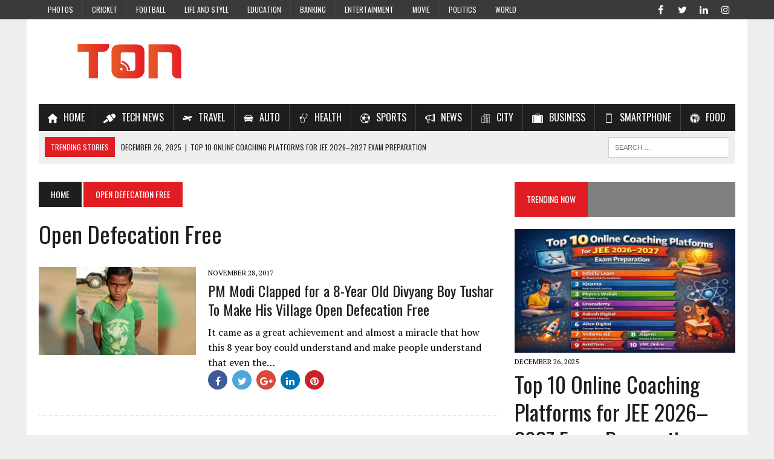

--- FILE ---
content_type: text/html; charset=UTF-8
request_url: https://trendingonlinenow.in/tag/open-defecation-free/
body_size: 12049
content:
<!DOCTYPE html>
<html class="no-js" lang="en-US" prefix="og: http://ogp.me/ns#">
<head><link rel="stylesheet" type="text/css" href="https://trendingonlinenow.in/wp-content/cache/minify/5fb63.default.include.f3aeb4.css" media="all" />

<meta charset="UTF-8">
<meta name="viewport" content="width=device-width, initial-scale=1.0">
<meta name="google-site-verification" content="72F4KaWJBS-JZ9CQcH8ohKwx55ObNqYheHblNzKGHJE" />
<meta name="p:domain_verify" content="ae4357c81fd141f1b9c6e4e7cce642dd"/>

<link rel="profile" href="https://gmpg.org/xfn/11" />
<title>Open Defecation Free Archives - Trending Online Now (TON)</title>
		<script>var sf_ajax_root = 'https://trendingonlinenow.in/wp-admin/admin-ajax.php'</script>
		
<!-- This site is optimized with the Yoast SEO plugin v6.2 - https://yoa.st/1yg?utm_content=6.2 -->
<link rel="canonical" href="https://trendingonlinenow.in/tag/open-defecation-free/" />
<meta property="og:locale" content="en_US" />
<meta property="og:type" content="object" />
<meta property="og:title" content="Open Defecation Free Archives - Trending Online Now (TON)" />
<meta property="og:url" content="https://trendingonlinenow.in/tag/open-defecation-free/" />
<meta property="og:site_name" content="Trending Online Now (TON)" />
<meta name="twitter:card" content="summary_large_image" />
<meta name="twitter:title" content="Open Defecation Free Archives - Trending Online Now (TON)" />
<meta name="twitter:site" content="@TON_India" />
<!-- / Yoast SEO plugin. -->

<link rel='dns-prefetch' href='//maxcdn.bootstrapcdn.com' />
<link rel='dns-prefetch' href='//cdn.rawgit.com' />
<link rel='dns-prefetch' href='//fonts.googleapis.com' />
<link rel='dns-prefetch' href='//s.w.org' />
<link rel="alternate" type="application/rss+xml" title="Trending Online Now (TON) &raquo; Feed" href="https://trendingonlinenow.in/feed/" />
<link rel="alternate" type="application/rss+xml" title="Trending Online Now (TON) &raquo; Comments Feed" href="https://trendingonlinenow.in/comments/feed/" />
<link rel="alternate" type="application/rss+xml" title="Trending Online Now (TON) &raquo; Open Defecation Free Tag Feed" href="https://trendingonlinenow.in/tag/open-defecation-free/feed/" />
		<script type="text/javascript">
			window._wpemojiSettings = {"baseUrl":"https:\/\/s.w.org\/images\/core\/emoji\/2.3\/72x72\/","ext":".png","svgUrl":"https:\/\/s.w.org\/images\/core\/emoji\/2.3\/svg\/","svgExt":".svg","source":{"concatemoji":"https:\/\/trendingonlinenow.in\/wp-includes\/js\/wp-emoji-release.min.js?ver=4.8.9"}};
			!function(a,b,c){function d(a){var b,c,d,e,f=String.fromCharCode;if(!k||!k.fillText)return!1;switch(k.clearRect(0,0,j.width,j.height),k.textBaseline="top",k.font="600 32px Arial",a){case"flag":return k.fillText(f(55356,56826,55356,56819),0,0),b=j.toDataURL(),k.clearRect(0,0,j.width,j.height),k.fillText(f(55356,56826,8203,55356,56819),0,0),c=j.toDataURL(),b!==c&&(k.clearRect(0,0,j.width,j.height),k.fillText(f(55356,57332,56128,56423,56128,56418,56128,56421,56128,56430,56128,56423,56128,56447),0,0),b=j.toDataURL(),k.clearRect(0,0,j.width,j.height),k.fillText(f(55356,57332,8203,56128,56423,8203,56128,56418,8203,56128,56421,8203,56128,56430,8203,56128,56423,8203,56128,56447),0,0),c=j.toDataURL(),b!==c);case"emoji4":return k.fillText(f(55358,56794,8205,9794,65039),0,0),d=j.toDataURL(),k.clearRect(0,0,j.width,j.height),k.fillText(f(55358,56794,8203,9794,65039),0,0),e=j.toDataURL(),d!==e}return!1}function e(a){var c=b.createElement("script");c.src=a,c.defer=c.type="text/javascript",b.getElementsByTagName("head")[0].appendChild(c)}var f,g,h,i,j=b.createElement("canvas"),k=j.getContext&&j.getContext("2d");for(i=Array("flag","emoji4"),c.supports={everything:!0,everythingExceptFlag:!0},h=0;h<i.length;h++)c.supports[i[h]]=d(i[h]),c.supports.everything=c.supports.everything&&c.supports[i[h]],"flag"!==i[h]&&(c.supports.everythingExceptFlag=c.supports.everythingExceptFlag&&c.supports[i[h]]);c.supports.everythingExceptFlag=c.supports.everythingExceptFlag&&!c.supports.flag,c.DOMReady=!1,c.readyCallback=function(){c.DOMReady=!0},c.supports.everything||(g=function(){c.readyCallback()},b.addEventListener?(b.addEventListener("DOMContentLoaded",g,!1),a.addEventListener("load",g,!1)):(a.attachEvent("onload",g),b.attachEvent("onreadystatechange",function(){"complete"===b.readyState&&c.readyCallback()})),f=c.source||{},f.concatemoji?e(f.concatemoji):f.wpemoji&&f.twemoji&&(e(f.twemoji),e(f.wpemoji)))}(window,document,window._wpemojiSettings);
		</script>
		<style type="text/css">
img.wp-smiley,
img.emoji {
	display: inline !important;
	border: none !important;
	box-shadow: none !important;
	height: 1em !important;
	width: 1em !important;
	margin: 0 .07em !important;
	vertical-align: -0.1em !important;
	background: none !important;
	padding: 0 !important;
}
</style>

<link rel='stylesheet' id='easy-facebook-likebox-font-awesome-css'  href='https://trendingonlinenow.in/wp-content/plugins/easy-facebook-likebox/public/assets/css/font-awesome.css?ver=4.3.5' type='text/css' media='all' />
<link rel='stylesheet' id='easy-facebook-likebox-animate-css'  href='https://trendingonlinenow.in/wp-content/plugins/easy-facebook-likebox/public/assets/css/animate.css?ver=4.3.5' type='text/css' media='all' />
<link rel='stylesheet' id='easy-facebook-likebox-popup-styles-css'  href='https://trendingonlinenow.in/wp-content/plugins/easy-facebook-likebox/public/assets/popup/magnific-popup.css?ver=4.3.5' type='text/css' media='all' />
<link rel='stylesheet' id='menu-image-css'  href='https://trendingonlinenow.in/wp-content/plugins/menu-image/menu-image.css?ver=1.1' type='text/css' media='all' />
<link rel='stylesheet' id='style-css'  href='https://trendingonlinenow.in/wp-content/plugins/read-more-without-refresh/style.css?ver=4.8.9' type='text/css' media='all' />
<link rel='stylesheet' id='twitter-trends-widget-css'  href='https://trendingonlinenow.in/wp-content/plugins/twitter-trends-widget/css/twitter_trends_widget.css?ver=4.8.9' type='text/css' media='all' />
<link rel='stylesheet' id='wpsr_main_css-css'  href='https://trendingonlinenow.in/wp-content/plugins/wp-socializer/public/css/wp-socializer.min.css?ver=3.3.4' type='text/css' media='all' />
<link rel='stylesheet' id='wpsr_sb_fa_css-css'  href='https://maxcdn.bootstrapcdn.com/font-awesome/4.7.0/css/font-awesome.min.css?ver=4.8.9' type='text/css' media='all' />
<link rel='stylesheet' id='wpsr_sb_css-css'  href='https://cdn.rawgit.com/vaakash/socializer/aaa23968/css/socializer.min.css?ver=4.8.9' type='text/css' media='all' />
<link rel='stylesheet' id='wpfront-scroll-top-css'  href='https://trendingonlinenow.in/wp-content/plugins/wpfront-scroll-top/css/wpfront-scroll-top.min.css?ver=1.6.1' type='text/css' media='all' />
<link rel='stylesheet' id='mh-style-css'  href='https://trendingonlinenow.in/wp-content/themes/mh_newsdesk/style.css?ver=1.4.2' type='text/css' media='all' />
<link rel='stylesheet' id='mh-font-awesome-css'  href='https://trendingonlinenow.in/wp-content/themes/mh_newsdesk/includes/font-awesome.min.css' type='text/css' media='all' />
<link rel='stylesheet' id='mh-google-fonts-css'  href='https://fonts.googleapis.com/css?family=PT+Serif:300,400,400italic,600,700%7cOswald:300,400,400italic,600,700&#038;subset=latin,arabic' type='text/css' media='all' />
<link rel='stylesheet' id='recent-posts-widget-with-thumbnails-public-style-css'  href='https://trendingonlinenow.in/wp-content/plugins/recent-posts-widget-with-thumbnails/public.css?ver=6.0' type='text/css' media='all' />
<link rel='stylesheet' id='newsletter-subscription-css'  href='https://trendingonlinenow.in/wp-content/plugins/newsletter/subscription/style.css?ver=5.2.3' type='text/css' media='all' />
<link rel='stylesheet' id='sf-style-css'  href='https://trendingonlinenow.in/wp-content/plugins/filter-custom-fields-taxonomies-light/res/style.css?ver=4.8.9' type='text/css' media='all' />
            <script>
                if (document.location.protocol != "https:") {
                    document.location = document.URL.replace(/^http:/i, "https:");
                }
            </script>
            <script type='text/javascript' src='https://trendingonlinenow.in/wp-includes/js/jquery/jquery.js?ver=1.12.4'></script>
<script type='text/javascript' src='https://trendingonlinenow.in/wp-includes/js/jquery/jquery-migrate.min.js?ver=1.4.1'></script>
<script type='text/javascript' src='https://trendingonlinenow.in/wp-content/plugins/easy-facebook-likebox/public/assets/popup/jquery.magnific-popup.min.js?ver=4.3.5'></script>
<script type='text/javascript' src='https://trendingonlinenow.in/wp-content/plugins/easy-facebook-likebox/public/assets/js/jquery.cookie.js?ver=4.3.5'></script>
<script type='text/javascript'>
/* <![CDATA[ */
var public_ajax = {"ajax_url":"https:\/\/trendingonlinenow.in\/wp-admin\/admin-ajax.php"};
var public_ajax = {"ajax_url":"https:\/\/trendingonlinenow.in\/wp-admin\/admin-ajax.php"};
/* ]]> */
</script>
<script type='text/javascript' src='https://trendingonlinenow.in/wp-content/plugins/easy-facebook-likebox/public/assets/js/public.js?ver=4.3.5'></script>
<script type='text/javascript' src='https://trendingonlinenow.in/wp-content/themes/mh_newsdesk/js/scripts.js?ver=4.8.9'></script>
<script type='text/javascript' src='https://trendingonlinenow.in/wp-content/plugins/filter-custom-fields-taxonomies-light/res/sf.js?ver=4.8.9'></script>
<link rel='https://api.w.org/' href='https://trendingonlinenow.in/wp-json/' />
<link rel="EditURI" type="application/rsd+xml" title="RSD" href="https://trendingonlinenow.in/xmlrpc.php?rsd" />
<link rel="wlwmanifest" type="application/wlwmanifest+xml" href="https://trendingonlinenow.in/wp-includes/wlwmanifest.xml" /> 
<meta name="generator" content="WordPress 4.8.9" />
<script>
	function expand(param) {
		param.style.display = (param.style.display == "none") ? "block" : "none";
	}
	function read_toggle(id, more, less) {
		el = document.getElementById("readlink" + id);
		el.innerHTML = (el.innerHTML == more) ? less : more;
		expand(document.getElementById("read" + id));
	}
	</script><script>
		jQuery( document ).ready( function( $ ){
			$p = $( '#url' ).parent();
			$( '#url, label[for=url]' ).remove();
			$p
				.filter( function() { return $( this ).text().trim().length; } )
				.remove()
			;
		});
	</script><meta property="fb:pages" content="1554881487903022" />	<style type="text/css">
    	    		.social-nav a:hover, .logo-title, .entry-content a, a:hover, .entry-meta .entry-meta-author, .entry-meta a, .comment-info, blockquote, .pagination a:hover .pagelink { color: #e11d24; }
			.main-nav li:hover, .slicknav_menu, .ticker-title, .breadcrumb a, .breadcrumb .bc-text, .button span, .widget-title span, input[type=submit], table th, .comment-section-title .comment-count, #cancel-comment-reply-link:hover, .pagination .current, .pagination .pagelink { background: #e11d24; }
			blockquote, input[type=text]:hover, input[type=email]:hover, input[type=tel]:hover, input[type=url]:hover, textarea:hover { border-color: #e11d24; }
    	    				.widget-title, .pagination a.page-numbers:hover, .dots:hover, .pagination a:hover .pagelink, .comment-section-title { background: #7f7f7f; }
			.commentlist .depth-1, .commentlist .bypostauthor .avatar { border-color: #7f7f7f; }
    	    	    				.header-top, .header-nav ul li:hover > ul, .footer-ad-wrap, .footer-1, .footer-2, .footer-3, .footer-bottom { background: #3a3a3a; }
			.social-nav a { color: #3a3a3a; }
    	    	    		</style>
    <!--[if lt IE 9]>
<script src="https://trendingonlinenow.in/wp-content/themes/mh_newsdesk/js/css3-mediaqueries.js"></script>
<![endif]-->
<link rel="icon" href="https://trendingonlinenow.in/wp-content/uploads/2017/09/favicon-36x36.ico" sizes="32x32" />
<link rel="icon" href="https://trendingonlinenow.in/wp-content/uploads/2017/09/favicon.ico" sizes="192x192" />
<link rel="apple-touch-icon-precomposed" href="https://trendingonlinenow.in/wp-content/uploads/2017/09/favicon.ico" />
<meta name="msapplication-TileImage" content="https://trendingonlinenow.in/wp-content/uploads/2017/09/favicon.ico" />
		<style type="text/css" id="wp-custom-css">
			/*
You can add your own CSS here.

Click the help icon above to learn more.
*/

		</style>
	<!-- Google Tag Manager -->
<script>(function(w,d,s,l,i){w[l]=w[l]||[];w[l].push({'gtm.start':
new Date().getTime(),event:'gtm.js'});var f=d.getElementsByTagName(s)[0],
j=d.createElement(s),dl=l!='dataLayer'?'&l='+l:'';j.async=true;j.src=
'https://www.googletagmanager.com/gtm.js?id='+i+dl;f.parentNode.insertBefore(j,f);
})(window,document,'script','dataLayer','GTM-WMC3L8KH');</script>
<!-- End Google Tag Manager -->
</head>
<body data-rsssl=1 class="archive tag tag-open-defecation-free tag-578 mh-right-sb mh-loop-layout1" itemscope="itemscope" itemtype="http://schema.org/WebPage">
<!-- Google Tag Manager (noscript) -->
<noscript><iframe src="https://www.googletagmanager.com/ns.html?id=GTM-WMC3L8KH"
height="0" width="0" style="display:none;visibility:hidden"></iframe></noscript>
<!-- End Google Tag Manager (noscript) -->
	<div class="header-top">
		<div class="wrapper-inner clearfix">
							<nav class="header-nav clearfix" itemscope="itemscope" itemtype="http://schema.org/SiteNavigationElement">
					<div class="menu-secondmenu-container"><ul id="menu-secondmenu" class="menu"><li id="menu-item-1845" class="menu-item menu-item-type-taxonomy menu-item-object-category menu-item-1845"><a href="https://trendingonlinenow.in/category/latest-photo-gallery/" class="menu-image-title-after"><span class="menu-image-title">Photos</span></a></li>
<li id="menu-item-38" class="menu-item menu-item-type-taxonomy menu-item-object-category menu-item-38"><a href="https://trendingonlinenow.in/category/latest-cricket-news-articles/" class="menu-image-title-after"><span class="menu-image-title">Cricket</span></a></li>
<li id="menu-item-39" class="menu-item menu-item-type-taxonomy menu-item-object-category menu-item-39"><a href="https://trendingonlinenow.in/category/latest-football-news-articles/" class="menu-image-title-after"><span class="menu-image-title">Football</span></a></li>
<li id="menu-item-41" class="menu-item menu-item-type-taxonomy menu-item-object-category menu-item-41"><a href="https://trendingonlinenow.in/category/latest-fashion-news-articles/" class="menu-image-title-after"><span class="menu-image-title">Life and Style</span></a></li>
<li id="menu-item-42" class="menu-item menu-item-type-taxonomy menu-item-object-category menu-item-42"><a href="https://trendingonlinenow.in/category/latest-education-news-articles/" class="menu-image-title-after"><span class="menu-image-title">Education</span></a></li>
<li id="menu-item-2064" class="menu-item menu-item-type-taxonomy menu-item-object-category menu-item-2064"><a href="https://trendingonlinenow.in/category/banking-latest-news-in-india/" class="menu-image-title-after"><span class="menu-image-title">Banking</span></a></li>
<li id="menu-item-2065" class="menu-item menu-item-type-taxonomy menu-item-object-category menu-item-2065"><a href="https://trendingonlinenow.in/category/latest-entertainment-news-articles/" class="menu-image-title-after"><span class="menu-image-title">Entertainment</span></a></li>
<li id="menu-item-2067" class="menu-item menu-item-type-taxonomy menu-item-object-category menu-item-2067"><a href="https://trendingonlinenow.in/category/latest-movie-news-articles/" class="menu-image-title-after"><span class="menu-image-title">Movie</span></a></li>
<li id="menu-item-2068" class="menu-item menu-item-type-taxonomy menu-item-object-category menu-item-2068"><a href="https://trendingonlinenow.in/category/latest-political-news-today/" class="menu-image-title-after"><span class="menu-image-title">Politics</span></a></li>
<li id="menu-item-2070" class="menu-item menu-item-type-taxonomy menu-item-object-category menu-item-2070"><a href="https://trendingonlinenow.in/category/breaking-world-news-today/" class="menu-image-title-after"><span class="menu-image-title">World</span></a></li>
</ul></div>				</nav>
										<nav class="social-nav clearfix" itemscope="itemscope" itemtype="http://schema.org/SiteNavigationElement">
					<div class="menu-social-menu-container"><ul id="menu-social-menu" class="menu"><li id="menu-item-297" class="menu-item menu-item-type-custom menu-item-object-custom menu-item-297"><a href="https://www.facebook.com/trendingonlinenow.in/" class="menu-image-title-after"><span class="menu-image-title"><span class="fa-stack"><i class="fa fa-circle fa-stack-2x"></i><i class="fa fa-mh-social fa-stack-1x"></i></span><span class="screen-reader-text">Facebook</span></span></a></li>
<li id="menu-item-298" class="menu-item menu-item-type-custom menu-item-object-custom menu-item-298"><a href="https://twitter.com/TON_India" class="menu-image-title-after"><span class="menu-image-title"><span class="fa-stack"><i class="fa fa-circle fa-stack-2x"></i><i class="fa fa-mh-social fa-stack-1x"></i></span><span class="screen-reader-text">Twitter</span></span></a></li>
<li id="menu-item-300" class="menu-item menu-item-type-custom menu-item-object-custom menu-item-300"><a href="https://www.linkedin.com/company/13436727/" class="menu-image-title-after"><span class="menu-image-title"><span class="fa-stack"><i class="fa fa-circle fa-stack-2x"></i><i class="fa fa-mh-social fa-stack-1x"></i></span><span class="screen-reader-text">LinkedIn</span></span></a></li>
<li id="menu-item-301" class="menu-item menu-item-type-custom menu-item-object-custom menu-item-301"><a href="https://www.instagram.com/trendingonlinenow.in/" class="menu-image-title-after"><span class="menu-image-title"><span class="fa-stack"><i class="fa fa-circle fa-stack-2x"></i><i class="fa fa-mh-social fa-stack-1x"></i></span><span class="screen-reader-text">Instagram</span></span></a></li>
</ul></div>				</nav>
					</div>
	</div>
<div id="mh-wrapper">
<header class="mh-header" itemscope="itemscope" itemtype="http://schema.org/WPHeader">
	<div class="header-wrap clearfix">
				<div class="mh-col mh-1-3 header-logo-full">
			<a href="https://trendingonlinenow.in/" title="Trending Online Now (TON)" rel="home">
<div class="logo-wrap" role="banner">
<img src="https://trendingonlinenow.in/wp-content/uploads/2019/06/logo-smal-1.png" height="100" width="300" alt="Trending Online Now (TON)" />
</div>
</a>
		</div>
			</div>
	<div class="header-menu clearfix">
		<nav class="main-nav clearfix" itemscope="itemscope" itemtype="http://schema.org/SiteNavigationElement">
			<div class="menu-primary-header-menu-container"><ul id="menu-primary-header-menu" class="menu"><li id="menu-item-65" class="menu-item menu-item-type-custom menu-item-object-custom menu-item-home menu-item-65"><a href="https://trendingonlinenow.in/" class="menu-image-title-after menu-image-not-hovered"><img width="16" height="16" src="https://trendingonlinenow.in/wp-content/uploads/2017/08/house-black-silhouette-without-door.png" class="menu-image menu-image-title-after" alt="" /><span class="menu-image-title">Home</span></a></li>
<li id="menu-item-70" class="menu-item menu-item-type-taxonomy menu-item-object-category menu-item-70"><a href="https://trendingonlinenow.in/category/latest-technology-news-articles/" class="menu-image-title-after menu-image-not-hovered"><img width="20" height="16" src="https://trendingonlinenow.in/wp-content/uploads/2017/08/interview-microphone.png" class="menu-image menu-image-title-after" alt="" /><span class="menu-image-title">Tech News</span></a></li>
<li id="menu-item-1251" class="menu-item menu-item-type-taxonomy menu-item-object-category menu-item-1251"><a href="https://trendingonlinenow.in/category/latest-travel-news-articles/" class="menu-image-title-after menu-image-not-hovered"><img width="16" height="16" src="https://trendingonlinenow.in/wp-content/uploads/2017/12/travel-1.png" class="menu-image menu-image-title-after" alt="" /><span class="menu-image-title">Travel</span></a></li>
<li id="menu-item-1254" class="menu-item menu-item-type-taxonomy menu-item-object-category menu-item-1254"><a href="https://trendingonlinenow.in/category/latest-automobile-industry-news-articles/" class="menu-image-title-after menu-image-not-hovered"><img width="16" height="16" src="https://trendingonlinenow.in/wp-content/uploads/2017/12/auto.png" class="menu-image menu-image-title-after" alt="" /><span class="menu-image-title">Auto</span></a></li>
<li id="menu-item-1252" class="menu-item menu-item-type-taxonomy menu-item-object-category menu-item-1252"><a href="https://trendingonlinenow.in/category/latest-health-news-articles/" class="menu-image-title-after menu-image-not-hovered"><img width="16" height="16" src="https://trendingonlinenow.in/wp-content/uploads/2017/12/health.png" class="menu-image menu-image-title-after" alt="" /><span class="menu-image-title">Health</span></a></li>
<li id="menu-item-67" class="menu-item menu-item-type-taxonomy menu-item-object-category menu-item-67"><a href="https://trendingonlinenow.in/category/latest-sports-news-articles/" class="menu-image-title-after menu-image-not-hovered"><img width="16" height="16" src="https://trendingonlinenow.in/wp-content/uploads/2017/08/soccer-ball-variant.png" class="menu-image menu-image-title-after" alt="" /><span class="menu-image-title">Sports</span></a></li>
<li id="menu-item-1255" class="menu-item menu-item-type-taxonomy menu-item-object-category menu-item-1255"><a href="https://trendingonlinenow.in/category/latest-news-articles/" class="menu-image-title-after menu-image-not-hovered"><img width="16" height="16" src="https://trendingonlinenow.in/wp-content/uploads/2017/12/news.png" class="menu-image menu-image-title-after" alt="" /><span class="menu-image-title">News</span></a></li>
<li id="menu-item-1256" class="menu-item menu-item-type-taxonomy menu-item-object-category menu-item-1256"><a href="https://trendingonlinenow.in/category/latest-city-news-articles/" class="menu-image-title-after menu-image-not-hovered"><img width="16" height="16" src="https://trendingonlinenow.in/wp-content/uploads/2017/12/city.png" class="menu-image menu-image-title-after" alt="" /><span class="menu-image-title">City</span></a></li>
<li id="menu-item-68" class="menu-item menu-item-type-taxonomy menu-item-object-category menu-item-68"><a href="https://trendingonlinenow.in/category/latest-economic-business-news-articles/" class="menu-image-title-after menu-image-not-hovered"><img width="18" height="16" src="https://trendingonlinenow.in/wp-content/uploads/2017/08/briefcase.png" class="menu-image menu-image-title-after" alt="" /><span class="menu-image-title">Business</span></a></li>
<li id="menu-item-1253" class="menu-item menu-item-type-taxonomy menu-item-object-category menu-item-1253"><a href="https://trendingonlinenow.in/category/latest-smartphone-news-india/" class="menu-image-title-after menu-image-not-hovered"><img width="16" height="16" src="https://trendingonlinenow.in/wp-content/uploads/2017/12/smartphone-call.png" class="menu-image menu-image-title-after" alt="" /><span class="menu-image-title">Smartphone</span></a></li>
<li id="menu-item-1257" class="menu-item menu-item-type-taxonomy menu-item-object-category menu-item-1257"><a href="https://trendingonlinenow.in/category/latest-food-nutrition-news-articles/" class="menu-image-title-after menu-image-not-hovered"><img width="16" height="16" src="https://trendingonlinenow.in/wp-content/uploads/2017/12/food.png" class="menu-image menu-image-title-after" alt="" /><span class="menu-image-title">Food</span></a></li>
</ul></div>		</nav>
		<div class="header-sub clearfix">
							<div id="ticker" class="news-ticker mh-col mh-2-3 clearfix">
			<span class="ticker-title">
			Trending Stories		</span>
		<ul class="ticker-content">			<li class="ticker-item">
				<a class="ticker-item-link" href="https://trendingonlinenow.in/top-10-online-coaching-platforms-jee-2026-2027-exam-preparation/" title="Top 10 Online Coaching Platforms for JEE 2026–2027 Exam Preparation">
					<span class="ticker-item-date">December 26, 2025</span>
					<span class="ticker-item-separator">|</span>
					<span class="ticker-item-title">Top 10 Online Coaching Platforms for JEE 2026–2027 Exam Preparation</span>
				</a>
			</li>			<li class="ticker-item">
				<a class="ticker-item-link" href="https://trendingonlinenow.in/top-5-neet-coaching-in-bangalore-2026-2027/" title="Top 5 NEET Coaching in Bangalore for 2026–2027">
					<span class="ticker-item-date">December 17, 2025</span>
					<span class="ticker-item-separator">|</span>
					<span class="ticker-item-title">Top 5 NEET Coaching in Bangalore for 2026–2027</span>
				</a>
			</li>			<li class="ticker-item">
				<a class="ticker-item-link" href="https://trendingonlinenow.in/top-5-neet-coaching-in-delhi-2026-2027/" title="Top 5 NEET Coaching in Delhi for 2026–2027">
					<span class="ticker-item-date">December 17, 2025</span>
					<span class="ticker-item-separator">|</span>
					<span class="ticker-item-title">Top 5 NEET Coaching in Delhi for 2026–2027</span>
				</a>
			</li>			<li class="ticker-item">
				<a class="ticker-item-link" href="https://trendingonlinenow.in/top-10-online-coaching-platforms-for-neet-2026-2027-exam-preparation/" title="Top 10 Online Coaching Platforms for NEET 2026–2027 Exam Preparation">
					<span class="ticker-item-date">December 17, 2025</span>
					<span class="ticker-item-separator">|</span>
					<span class="ticker-item-title">Top 10 Online Coaching Platforms for NEET 2026–2027 Exam Preparation</span>
				</a>
			</li>			<li class="ticker-item">
				<a class="ticker-item-link" href="https://trendingonlinenow.in/jee-main-result-2025-14-students-secure-100-nta-score-session-1-paper/" title="JEE Main Result 2025: 14 Students Secure 100 NTA Score in Session 1 Paper">
					<span class="ticker-item-date">February 11, 2025</span>
					<span class="ticker-item-separator">|</span>
					<span class="ticker-item-title">JEE Main Result 2025: 14 Students Secure 100 NTA Score in Session 1 Paper</span>
				</a>
			</li>	</ul>
</div>						<aside class="mh-col mh-1-3 header-search">
				<form role="search" method="get" class="search-form" action="https://trendingonlinenow.in/">
				<label>
					<span class="screen-reader-text">Search for:</span>
					<input type="search" class="search-field" placeholder="Search &hellip;" value="" name="s" />
				</label>
				<input type="submit" class="search-submit" value="Search" />
			</form>			</aside>
		</div>
	</div>
</header>
<div class="mh-section mh-group">
	<div id="main-content" class="mh-loop" role="main"><nav class="breadcrumb"><span itemscope itemtype="http://data-vocabulary.org/Breadcrumb"><a href="https://trendingonlinenow.in" itemprop="url" class="bc-home"><span itemprop="title">Home</span></a></span> <span class="bc-text">Open Defecation Free</span></nav>
<h1 class="page-title">Open Defecation Free</h1>
<article class="content-list clearfix post-1202 post type-post status-publish format-standard has-post-thumbnail hentry category-latest-news-articles tag-bathroom tag-boy tag-open-defecation-free tag-pm-modi tag-swachh-bharat tag-toilet tag-village">
	<div class="content-thumb content-list-thumb">
		<a href="https://trendingonlinenow.in/pm-modi-clapped-8-year-old-divyang-boy-tushar-make-village-open-defecation-free/" title="PM Modi Clapped for a 8-Year Old Divyang Boy Tushar To Make His Village Open Defecation Free"><img width="260" height="146" src="https://trendingonlinenow.in/wp-content/uploads/2017/11/PM-Modi-Clapped-For-A-8-Year-Old-Divyang-Boy-Tushar-To-Make-His-Village-Open-Defecation-Free-260x146.jpg" class="attachment-content-list size-content-list wp-post-image" alt="PM Modi" srcset="https://trendingonlinenow.in/wp-content/uploads/2017/11/PM-Modi-Clapped-For-A-8-Year-Old-Divyang-Boy-Tushar-To-Make-His-Village-Open-Defecation-Free-260x146.jpg 260w, https://trendingonlinenow.in/wp-content/uploads/2017/11/PM-Modi-Clapped-For-A-8-Year-Old-Divyang-Boy-Tushar-To-Make-His-Village-Open-Defecation-Free-777x437.jpg 777w, https://trendingonlinenow.in/wp-content/uploads/2017/11/PM-Modi-Clapped-For-A-8-Year-Old-Divyang-Boy-Tushar-To-Make-His-Village-Open-Defecation-Free-180x101.jpg 180w, https://trendingonlinenow.in/wp-content/uploads/2017/11/PM-Modi-Clapped-For-A-8-Year-Old-Divyang-Boy-Tushar-To-Make-His-Village-Open-Defecation-Free-373x210.jpg 373w, https://trendingonlinenow.in/wp-content/uploads/2017/11/PM-Modi-Clapped-For-A-8-Year-Old-Divyang-Boy-Tushar-To-Make-His-Village-Open-Defecation-Free-120x67.jpg 120w" sizes="(max-width: 260px) 100vw, 260px" />		</a>
	</div>
	<header class="content-list-header">
		<p class="entry-meta">
<span class="entry-meta-date updated">November 28, 2017</span>
</p>
		<h3 class="entry-title content-list-title">
			<a href="https://trendingonlinenow.in/pm-modi-clapped-8-year-old-divyang-boy-tushar-make-village-open-defecation-free/" title="PM Modi Clapped for a 8-Year Old Divyang Boy Tushar To Make His Village Open Defecation Free" rel="bookmark">
				PM Modi Clapped for a 8-Year Old Divyang Boy Tushar To Make His Village Open Defecation Free			</a>
		</h3>
	</header>
	<div class="content-list-excerpt">
		<p>It came as a great achievement and almost a miracle that how this 8 year boy could understand and make people understand that even the&#8230;</p>
<div class="wp-socializer wpsr-buttons"><span class="wpsr-btn wpsr-srvc-social_buttons"><div class="socializer sr-32px sr-circle sr-zoom sr-icon-white sr-count-1 sr-pad sr-popup"><span class="sr-facebook "><a rel="nofollow" href="https://www.facebook.com/share.php?u=https://trendingonlinenow.in/pm-modi-clapped-8-year-old-divyang-boy-tushar-make-village-open-defecation-free/" target="_blank"  title="Share this on Facebook"><i class="fa fa-facebook"></i></a></span>
<span class="sr-twitter "><a rel="nofollow" href="https://twitter.com/home?status=PM Modi Clapped for a 8-Year Old Divyang Boy Tushar To Make His Village Open Defecation Free%20-%20https://trendingonlinenow.in/?p=1202%20" target="_blank"  title="Tweet this !"><i class="fa fa-twitter"></i></a></span>
<span class="sr-googleplus "><a rel="nofollow" href="https://plus.google.com/share?url=https://trendingonlinenow.in/pm-modi-clapped-8-year-old-divyang-boy-tushar-make-village-open-defecation-free/" target="_blank"  title="Share this on Google Plus"><i class="fa fa-google-plus"></i></a></span>
<span class="sr-linkedin "><a rel="nofollow" href="https://www.linkedin.com/shareArticle?mini=true&amp;url=https://trendingonlinenow.in/pm-modi-clapped-8-year-old-divyang-boy-tushar-make-village-open-defecation-free/&amp;title=PM Modi Clapped for a 8-Year Old Divyang Boy Tushar To Make His Village Open Defecation Free&amp;summary=It came as a great achievement and almost a miracle that how this 8 year boy could understand and ma" target="_blank"  title="Add this to LinkedIn"><i class="fa fa-linkedin"></i></a></span>
<span class="sr-pinterest "><a rel="nofollow" href="https://www.pinterest.com/pin/create/button/?url=https://trendingonlinenow.in/pm-modi-clapped-8-year-old-divyang-boy-tushar-make-village-open-defecation-free/&amp;media=https://trendingonlinenow.in/wp-content/uploads/2017/11/PM-Modi-Clapped-For-A-8-Year-Old-Divyang-Boy-Tushar-To-Make-His-Village-Open-Defecation-Free.jpg&amp;description=It came as a great achievement and almost a miracle that how this 8 year boy could understand and ma" target="_blank"  title="Submit this to Pinterest"><i class="fa fa-pinterest"></i></a></span></div></span></div>	</div>
</article>
<hr class="mh-separator content-list-separator">
		
		
		 
	</div>
	<aside class="mh-sidebar" itemscope="itemscope" itemtype="http://schema.org/WPSideBar">
	<div id="mh_newsdesk_custom_posts-5" class="sb-widget clearfix mh_newsdesk_custom_posts"><h4 class="widget-title"><span>TRENDING NOW</span></h4>			<div class="mh-cp-widget clearfix">						<article class="cp-wrap cp-large clearfix">
							<div class="cp-thumb-xl">
								<a href="https://trendingonlinenow.in/top-10-online-coaching-platforms-jee-2026-2027-exam-preparation/" title="Top 10 Online Coaching Platforms for JEE 2026–2027 Exam Preparation"><img width="373" height="210" src="https://trendingonlinenow.in/wp-content/uploads/2025/12/Top-10-Online-Coaching-Platforms-for-JEE-2026–2027-Exam-Preparation-1-373x210.png" class="attachment-cp-thumb-xl size-cp-thumb-xl wp-post-image" alt="Top 10 Online Coaching Platforms for JEE 2026–2027 Exam Preparation" srcset="https://trendingonlinenow.in/wp-content/uploads/2025/12/Top-10-Online-Coaching-Platforms-for-JEE-2026–2027-Exam-Preparation-1-373x210.png 373w, https://trendingonlinenow.in/wp-content/uploads/2025/12/Top-10-Online-Coaching-Platforms-for-JEE-2026–2027-Exam-Preparation-1-300x169.png 300w, https://trendingonlinenow.in/wp-content/uploads/2025/12/Top-10-Online-Coaching-Platforms-for-JEE-2026–2027-Exam-Preparation-1-768x432.png 768w, https://trendingonlinenow.in/wp-content/uploads/2025/12/Top-10-Online-Coaching-Platforms-for-JEE-2026–2027-Exam-Preparation-1-180x101.png 180w, https://trendingonlinenow.in/wp-content/uploads/2025/12/Top-10-Online-Coaching-Platforms-for-JEE-2026–2027-Exam-Preparation-1-260x146.png 260w, https://trendingonlinenow.in/wp-content/uploads/2025/12/Top-10-Online-Coaching-Platforms-for-JEE-2026–2027-Exam-Preparation-1-120x67.png 120w, https://trendingonlinenow.in/wp-content/uploads/2025/12/Top-10-Online-Coaching-Platforms-for-JEE-2026–2027-Exam-Preparation-1-24x13.png 24w, https://trendingonlinenow.in/wp-content/uploads/2025/12/Top-10-Online-Coaching-Platforms-for-JEE-2026–2027-Exam-Preparation-1-36x20.png 36w, https://trendingonlinenow.in/wp-content/uploads/2025/12/Top-10-Online-Coaching-Platforms-for-JEE-2026–2027-Exam-Preparation-1-48x27.png 48w, https://trendingonlinenow.in/wp-content/uploads/2025/12/Top-10-Online-Coaching-Platforms-for-JEE-2026–2027-Exam-Preparation-1.png 777w" sizes="(max-width: 373px) 100vw, 373px" />								</a>
							</div>
															<p class="entry-meta">
									<span class="updated">December 26, 2025</span>
								</p>
														<h3 class="cp-title-xl">
								<a href="https://trendingonlinenow.in/top-10-online-coaching-platforms-jee-2026-2027-exam-preparation/" title="Top 10 Online Coaching Platforms for JEE 2026–2027 Exam Preparation" rel="bookmark">
									Top 10 Online Coaching Platforms for JEE 2026–2027 Exam Preparation								</a>
							</h3>
							<div class="cp-excerpt-xl">
								<p>With JEE competition intensifying every year, selecting the right online coaching platform has become critical for aspirants targeting JEE 2026 and 2027. The best platforms&#8230;</p>
<div class="wp-socializer wpsr-buttons"><span class="wpsr-btn wpsr-srvc-social_buttons"><div class="socializer sr-32px sr-circle sr-zoom sr-icon-white sr-count-1 sr-pad sr-popup"><span class="sr-facebook "><a rel="nofollow" href="https://www.facebook.com/share.php?u=https://trendingonlinenow.in/tag/open-defecation-free/" target="_blank"  title="Share this on Facebook"><i class="fa fa-facebook"></i></a></span>
<span class="sr-twitter "><a rel="nofollow" href="https://twitter.com/home?status=Open Defecation Free Archives - Trending Online Now (TON)%20-%20%20" target="_blank"  title="Tweet this !"><i class="fa fa-twitter"></i></a></span>
<span class="sr-googleplus "><a rel="nofollow" href="https://plus.google.com/share?url=https://trendingonlinenow.in/tag/open-defecation-free/" target="_blank"  title="Share this on Google Plus"><i class="fa fa-google-plus"></i></a></span>
<span class="sr-linkedin "><a rel="nofollow" href="https://www.linkedin.com/shareArticle?mini=true&amp;url=https://trendingonlinenow.in/tag/open-defecation-free/&amp;title=Open Defecation Free Archives - Trending Online Now (TON)&amp;summary=" target="_blank"  title="Add this to LinkedIn"><i class="fa fa-linkedin"></i></a></span>
<span class="sr-pinterest "><a rel="nofollow" href="https://www.pinterest.com/pin/create/button/?url=https://trendingonlinenow.in/tag/open-defecation-free/&amp;media=&amp;description=" target="_blank"  title="Submit this to Pinterest"><i class="fa fa-pinterest"></i></a></span></div></span></div>											<a class="button" href="https://trendingonlinenow.in/top-10-online-coaching-platforms-jee-2026-2027-exam-preparation/">
				<span>Read More</span>
			</a>							</div>
						</article>
						<hr class="mh-separator">						<article class="cp-wrap cp-large clearfix">
							<div class="cp-thumb-xl">
								<a href="https://trendingonlinenow.in/top-5-neet-coaching-in-bangalore-2026-2027/" title="Top 5 NEET Coaching in Bangalore for 2026–2027"><img width="373" height="210" src="https://trendingonlinenow.in/wp-content/uploads/2025/12/Top-5-NEET-Coaching-in-Bangalore-for-2026–2027-373x210.jpg" class="attachment-cp-thumb-xl size-cp-thumb-xl wp-post-image" alt="" srcset="https://trendingonlinenow.in/wp-content/uploads/2025/12/Top-5-NEET-Coaching-in-Bangalore-for-2026–2027-373x210.jpg 373w, https://trendingonlinenow.in/wp-content/uploads/2025/12/Top-5-NEET-Coaching-in-Bangalore-for-2026–2027-300x169.jpg 300w, https://trendingonlinenow.in/wp-content/uploads/2025/12/Top-5-NEET-Coaching-in-Bangalore-for-2026–2027-768x432.jpg 768w, https://trendingonlinenow.in/wp-content/uploads/2025/12/Top-5-NEET-Coaching-in-Bangalore-for-2026–2027-1024x576.jpg 1024w, https://trendingonlinenow.in/wp-content/uploads/2025/12/Top-5-NEET-Coaching-in-Bangalore-for-2026–2027-777x437.jpg 777w, https://trendingonlinenow.in/wp-content/uploads/2025/12/Top-5-NEET-Coaching-in-Bangalore-for-2026–2027-180x101.jpg 180w, https://trendingonlinenow.in/wp-content/uploads/2025/12/Top-5-NEET-Coaching-in-Bangalore-for-2026–2027-260x146.jpg 260w, https://trendingonlinenow.in/wp-content/uploads/2025/12/Top-5-NEET-Coaching-in-Bangalore-for-2026–2027-120x67.jpg 120w, https://trendingonlinenow.in/wp-content/uploads/2025/12/Top-5-NEET-Coaching-in-Bangalore-for-2026–2027-24x14.jpg 24w, https://trendingonlinenow.in/wp-content/uploads/2025/12/Top-5-NEET-Coaching-in-Bangalore-for-2026–2027-36x20.jpg 36w, https://trendingonlinenow.in/wp-content/uploads/2025/12/Top-5-NEET-Coaching-in-Bangalore-for-2026–2027-48x27.jpg 48w, https://trendingonlinenow.in/wp-content/uploads/2025/12/Top-5-NEET-Coaching-in-Bangalore-for-2026–2027.jpg 1280w" sizes="(max-width: 373px) 100vw, 373px" />								</a>
							</div>
															<p class="entry-meta">
									<span class="updated">December 17, 2025</span>
								</p>
														<h3 class="cp-title-xl">
								<a href="https://trendingonlinenow.in/top-5-neet-coaching-in-bangalore-2026-2027/" title="Top 5 NEET Coaching in Bangalore for 2026–2027" rel="bookmark">
									Top 5 NEET Coaching in Bangalore for 2026–2027								</a>
							</h3>
							<div class="cp-excerpt-xl">
								<p>Choosing the right NEET coaching institute is a crucial decision for students aspiring to secure admission to top medical colleges in India. With rising competition&#8230;</p>
<div class="wp-socializer wpsr-buttons"><span class="wpsr-btn wpsr-srvc-social_buttons"><div class="socializer sr-32px sr-circle sr-zoom sr-icon-white sr-count-1 sr-pad sr-popup"><span class="sr-facebook "><a rel="nofollow" href="https://www.facebook.com/share.php?u=https://trendingonlinenow.in/tag/open-defecation-free/" target="_blank"  title="Share this on Facebook"><i class="fa fa-facebook"></i></a></span>
<span class="sr-twitter "><a rel="nofollow" href="https://twitter.com/home?status=Open Defecation Free Archives - Trending Online Now (TON)%20-%20%20" target="_blank"  title="Tweet this !"><i class="fa fa-twitter"></i></a></span>
<span class="sr-googleplus "><a rel="nofollow" href="https://plus.google.com/share?url=https://trendingonlinenow.in/tag/open-defecation-free/" target="_blank"  title="Share this on Google Plus"><i class="fa fa-google-plus"></i></a></span>
<span class="sr-linkedin "><a rel="nofollow" href="https://www.linkedin.com/shareArticle?mini=true&amp;url=https://trendingonlinenow.in/tag/open-defecation-free/&amp;title=Open Defecation Free Archives - Trending Online Now (TON)&amp;summary=" target="_blank"  title="Add this to LinkedIn"><i class="fa fa-linkedin"></i></a></span>
<span class="sr-pinterest "><a rel="nofollow" href="https://www.pinterest.com/pin/create/button/?url=https://trendingonlinenow.in/tag/open-defecation-free/&amp;media=&amp;description=" target="_blank"  title="Submit this to Pinterest"><i class="fa fa-pinterest"></i></a></span></div></span></div>											<a class="button" href="https://trendingonlinenow.in/top-5-neet-coaching-in-bangalore-2026-2027/">
				<span>Read More</span>
			</a>							</div>
						</article>
						<hr class="mh-separator">						<article class="cp-wrap cp-large clearfix">
							<div class="cp-thumb-xl">
								<a href="https://trendingonlinenow.in/top-5-neet-coaching-in-delhi-2026-2027/" title="Top 5 NEET Coaching in Delhi for 2026–2027"><img width="373" height="210" src="https://trendingonlinenow.in/wp-content/uploads/2025/12/Top-5-NEET-Coaching-in-Delhi-for-2026–2027-373x210.jpg" class="attachment-cp-thumb-xl size-cp-thumb-xl wp-post-image" alt="" srcset="https://trendingonlinenow.in/wp-content/uploads/2025/12/Top-5-NEET-Coaching-in-Delhi-for-2026–2027-373x210.jpg 373w, https://trendingonlinenow.in/wp-content/uploads/2025/12/Top-5-NEET-Coaching-in-Delhi-for-2026–2027-300x169.jpg 300w, https://trendingonlinenow.in/wp-content/uploads/2025/12/Top-5-NEET-Coaching-in-Delhi-for-2026–2027-768x432.jpg 768w, https://trendingonlinenow.in/wp-content/uploads/2025/12/Top-5-NEET-Coaching-in-Delhi-for-2026–2027-1024x576.jpg 1024w, https://trendingonlinenow.in/wp-content/uploads/2025/12/Top-5-NEET-Coaching-in-Delhi-for-2026–2027-777x437.jpg 777w, https://trendingonlinenow.in/wp-content/uploads/2025/12/Top-5-NEET-Coaching-in-Delhi-for-2026–2027-180x101.jpg 180w, https://trendingonlinenow.in/wp-content/uploads/2025/12/Top-5-NEET-Coaching-in-Delhi-for-2026–2027-260x146.jpg 260w, https://trendingonlinenow.in/wp-content/uploads/2025/12/Top-5-NEET-Coaching-in-Delhi-for-2026–2027-120x67.jpg 120w, https://trendingonlinenow.in/wp-content/uploads/2025/12/Top-5-NEET-Coaching-in-Delhi-for-2026–2027-24x14.jpg 24w, https://trendingonlinenow.in/wp-content/uploads/2025/12/Top-5-NEET-Coaching-in-Delhi-for-2026–2027-36x20.jpg 36w, https://trendingonlinenow.in/wp-content/uploads/2025/12/Top-5-NEET-Coaching-in-Delhi-for-2026–2027-48x27.jpg 48w, https://trendingonlinenow.in/wp-content/uploads/2025/12/Top-5-NEET-Coaching-in-Delhi-for-2026–2027.jpg 1280w" sizes="(max-width: 373px) 100vw, 373px" />								</a>
							</div>
															<p class="entry-meta">
									<span class="updated">December 17, 2025</span>
								</p>
														<h3 class="cp-title-xl">
								<a href="https://trendingonlinenow.in/top-5-neet-coaching-in-delhi-2026-2027/" title="Top 5 NEET Coaching in Delhi for 2026–2027" rel="bookmark">
									Top 5 NEET Coaching in Delhi for 2026–2027								</a>
							</h3>
							<div class="cp-excerpt-xl">
								<p>Choosing the right NEET coaching institute is a crucial step for students aiming to secure admission to top medical colleges in India. With increasing competition&#8230;</p>
<div class="wp-socializer wpsr-buttons"><span class="wpsr-btn wpsr-srvc-social_buttons"><div class="socializer sr-32px sr-circle sr-zoom sr-icon-white sr-count-1 sr-pad sr-popup"><span class="sr-facebook "><a rel="nofollow" href="https://www.facebook.com/share.php?u=https://trendingonlinenow.in/tag/open-defecation-free/" target="_blank"  title="Share this on Facebook"><i class="fa fa-facebook"></i></a></span>
<span class="sr-twitter "><a rel="nofollow" href="https://twitter.com/home?status=Open Defecation Free Archives - Trending Online Now (TON)%20-%20%20" target="_blank"  title="Tweet this !"><i class="fa fa-twitter"></i></a></span>
<span class="sr-googleplus "><a rel="nofollow" href="https://plus.google.com/share?url=https://trendingonlinenow.in/tag/open-defecation-free/" target="_blank"  title="Share this on Google Plus"><i class="fa fa-google-plus"></i></a></span>
<span class="sr-linkedin "><a rel="nofollow" href="https://www.linkedin.com/shareArticle?mini=true&amp;url=https://trendingonlinenow.in/tag/open-defecation-free/&amp;title=Open Defecation Free Archives - Trending Online Now (TON)&amp;summary=" target="_blank"  title="Add this to LinkedIn"><i class="fa fa-linkedin"></i></a></span>
<span class="sr-pinterest "><a rel="nofollow" href="https://www.pinterest.com/pin/create/button/?url=https://trendingonlinenow.in/tag/open-defecation-free/&amp;media=&amp;description=" target="_blank"  title="Submit this to Pinterest"><i class="fa fa-pinterest"></i></a></span></div></span></div>											<a class="button" href="https://trendingonlinenow.in/top-5-neet-coaching-in-delhi-2026-2027/">
				<span>Read More</span>
			</a>							</div>
						</article>
						<hr class="mh-separator">						<article class="cp-wrap cp-large clearfix">
							<div class="cp-thumb-xl">
								<a href="https://trendingonlinenow.in/top-10-online-coaching-platforms-for-neet-2026-2027-exam-preparation/" title="Top 10 Online Coaching Platforms for NEET 2026–2027 Exam Preparation"><img width="373" height="210" src="https://trendingonlinenow.in/wp-content/uploads/2025/12/Top-10-Online-Coaching-Platforms-for-NEET-2026–2027-Exam-Preparation-373x210.jpg" class="attachment-cp-thumb-xl size-cp-thumb-xl wp-post-image" alt="" srcset="https://trendingonlinenow.in/wp-content/uploads/2025/12/Top-10-Online-Coaching-Platforms-for-NEET-2026–2027-Exam-Preparation-373x210.jpg 373w, https://trendingonlinenow.in/wp-content/uploads/2025/12/Top-10-Online-Coaching-Platforms-for-NEET-2026–2027-Exam-Preparation-300x169.jpg 300w, https://trendingonlinenow.in/wp-content/uploads/2025/12/Top-10-Online-Coaching-Platforms-for-NEET-2026–2027-Exam-Preparation-768x432.jpg 768w, https://trendingonlinenow.in/wp-content/uploads/2025/12/Top-10-Online-Coaching-Platforms-for-NEET-2026–2027-Exam-Preparation-1024x576.jpg 1024w, https://trendingonlinenow.in/wp-content/uploads/2025/12/Top-10-Online-Coaching-Platforms-for-NEET-2026–2027-Exam-Preparation-777x437.jpg 777w, https://trendingonlinenow.in/wp-content/uploads/2025/12/Top-10-Online-Coaching-Platforms-for-NEET-2026–2027-Exam-Preparation-180x101.jpg 180w, https://trendingonlinenow.in/wp-content/uploads/2025/12/Top-10-Online-Coaching-Platforms-for-NEET-2026–2027-Exam-Preparation-260x146.jpg 260w, https://trendingonlinenow.in/wp-content/uploads/2025/12/Top-10-Online-Coaching-Platforms-for-NEET-2026–2027-Exam-Preparation-120x67.jpg 120w, https://trendingonlinenow.in/wp-content/uploads/2025/12/Top-10-Online-Coaching-Platforms-for-NEET-2026–2027-Exam-Preparation-24x14.jpg 24w, https://trendingonlinenow.in/wp-content/uploads/2025/12/Top-10-Online-Coaching-Platforms-for-NEET-2026–2027-Exam-Preparation-36x20.jpg 36w, https://trendingonlinenow.in/wp-content/uploads/2025/12/Top-10-Online-Coaching-Platforms-for-NEET-2026–2027-Exam-Preparation-48x27.jpg 48w, https://trendingonlinenow.in/wp-content/uploads/2025/12/Top-10-Online-Coaching-Platforms-for-NEET-2026–2027-Exam-Preparation.jpg 1280w" sizes="(max-width: 373px) 100vw, 373px" />								</a>
							</div>
															<p class="entry-meta">
									<span class="updated">December 17, 2025</span>
								</p>
														<h3 class="cp-title-xl">
								<a href="https://trendingonlinenow.in/top-10-online-coaching-platforms-for-neet-2026-2027-exam-preparation/" title="Top 10 Online Coaching Platforms for NEET 2026–2027 Exam Preparation" rel="bookmark">
									Top 10 Online Coaching Platforms for NEET 2026–2027 Exam Preparation								</a>
							</h3>
							<div class="cp-excerpt-xl">
								<p>With NEET competition increasing every year, choosing the right online coaching platform has become critical for aspirants targeting NEET 2026 and 2027. The best platforms&#8230;</p>
<div class="wp-socializer wpsr-buttons"><span class="wpsr-btn wpsr-srvc-social_buttons"><div class="socializer sr-32px sr-circle sr-zoom sr-icon-white sr-count-1 sr-pad sr-popup"><span class="sr-facebook "><a rel="nofollow" href="https://www.facebook.com/share.php?u=https://trendingonlinenow.in/tag/open-defecation-free/" target="_blank"  title="Share this on Facebook"><i class="fa fa-facebook"></i></a></span>
<span class="sr-twitter "><a rel="nofollow" href="https://twitter.com/home?status=Open Defecation Free Archives - Trending Online Now (TON)%20-%20%20" target="_blank"  title="Tweet this !"><i class="fa fa-twitter"></i></a></span>
<span class="sr-googleplus "><a rel="nofollow" href="https://plus.google.com/share?url=https://trendingonlinenow.in/tag/open-defecation-free/" target="_blank"  title="Share this on Google Plus"><i class="fa fa-google-plus"></i></a></span>
<span class="sr-linkedin "><a rel="nofollow" href="https://www.linkedin.com/shareArticle?mini=true&amp;url=https://trendingonlinenow.in/tag/open-defecation-free/&amp;title=Open Defecation Free Archives - Trending Online Now (TON)&amp;summary=" target="_blank"  title="Add this to LinkedIn"><i class="fa fa-linkedin"></i></a></span>
<span class="sr-pinterest "><a rel="nofollow" href="https://www.pinterest.com/pin/create/button/?url=https://trendingonlinenow.in/tag/open-defecation-free/&amp;media=&amp;description=" target="_blank"  title="Submit this to Pinterest"><i class="fa fa-pinterest"></i></a></span></div></span></div>											<a class="button" href="https://trendingonlinenow.in/top-10-online-coaching-platforms-for-neet-2026-2027-exam-preparation/">
				<span>Read More</span>
			</a>							</div>
						</article>
						<hr class="mh-separator">						<article class="cp-wrap cp-large clearfix">
							<div class="cp-thumb-xl">
								<a href="https://trendingonlinenow.in/jee-main-result-2025-14-students-secure-100-nta-score-session-1-paper/" title="JEE Main Result 2025: 14 Students Secure 100 NTA Score in Session 1 Paper"><img width="373" height="210" src="https://trendingonlinenow.in/wp-content/uploads/2025/02/JEE-Main-Result-2025-min-373x210.png" class="attachment-cp-thumb-xl size-cp-thumb-xl wp-post-image" alt="JEE Main Result 2025" srcset="https://trendingonlinenow.in/wp-content/uploads/2025/02/JEE-Main-Result-2025-min-373x210.png 373w, https://trendingonlinenow.in/wp-content/uploads/2025/02/JEE-Main-Result-2025-min-777x437.png 777w, https://trendingonlinenow.in/wp-content/uploads/2025/02/JEE-Main-Result-2025-min-180x101.png 180w, https://trendingonlinenow.in/wp-content/uploads/2025/02/JEE-Main-Result-2025-min-260x146.png 260w, https://trendingonlinenow.in/wp-content/uploads/2025/02/JEE-Main-Result-2025-min-120x67.png 120w, https://trendingonlinenow.in/wp-content/uploads/2025/02/JEE-Main-Result-2025-min-24x14.png 24w, https://trendingonlinenow.in/wp-content/uploads/2025/02/JEE-Main-Result-2025-min-36x21.png 36w, https://trendingonlinenow.in/wp-content/uploads/2025/02/JEE-Main-Result-2025-min-48x27.png 48w" sizes="(max-width: 373px) 100vw, 373px" />								</a>
							</div>
															<p class="entry-meta">
									<span class="updated">February 11, 2025</span>
								</p>
														<h3 class="cp-title-xl">
								<a href="https://trendingonlinenow.in/jee-main-result-2025-14-students-secure-100-nta-score-session-1-paper/" title="JEE Main Result 2025: 14 Students Secure 100 NTA Score in Session 1 Paper" rel="bookmark">
									JEE Main Result 2025: 14 Students Secure 100 NTA Score in Session 1 Paper								</a>
							</h3>
							<div class="cp-excerpt-xl">
								<p>The National Testing Agency (NTA) has announced the JEE Mains 2025 Session 1 results, with 14 candidates achieving a perfect NTA score of 100. The&#8230;</p>
<div class="wp-socializer wpsr-buttons"><span class="wpsr-btn wpsr-srvc-social_buttons"><div class="socializer sr-32px sr-circle sr-zoom sr-icon-white sr-count-1 sr-pad sr-popup"><span class="sr-facebook "><a rel="nofollow" href="https://www.facebook.com/share.php?u=https://trendingonlinenow.in/tag/open-defecation-free/" target="_blank"  title="Share this on Facebook"><i class="fa fa-facebook"></i></a></span>
<span class="sr-twitter "><a rel="nofollow" href="https://twitter.com/home?status=Open Defecation Free Archives - Trending Online Now (TON)%20-%20%20" target="_blank"  title="Tweet this !"><i class="fa fa-twitter"></i></a></span>
<span class="sr-googleplus "><a rel="nofollow" href="https://plus.google.com/share?url=https://trendingonlinenow.in/tag/open-defecation-free/" target="_blank"  title="Share this on Google Plus"><i class="fa fa-google-plus"></i></a></span>
<span class="sr-linkedin "><a rel="nofollow" href="https://www.linkedin.com/shareArticle?mini=true&amp;url=https://trendingonlinenow.in/tag/open-defecation-free/&amp;title=Open Defecation Free Archives - Trending Online Now (TON)&amp;summary=" target="_blank"  title="Add this to LinkedIn"><i class="fa fa-linkedin"></i></a></span>
<span class="sr-pinterest "><a rel="nofollow" href="https://www.pinterest.com/pin/create/button/?url=https://trendingonlinenow.in/tag/open-defecation-free/&amp;media=&amp;description=" target="_blank"  title="Submit this to Pinterest"><i class="fa fa-pinterest"></i></a></span></div></span></div>											<a class="button" href="https://trendingonlinenow.in/jee-main-result-2025-14-students-secure-100-nta-score-session-1-paper/">
				<span>Read More</span>
			</a>							</div>
						</article>
						<hr class="mh-separator">			</div></div><div id="easy_facebook_page_plugin-5" class="sb-widget clearfix widget_easy_facebook_page_plugin"><div id="fb-root"></div>
					<script>(function(d, s, id) {
					  var js, fjs = d.getElementsByTagName(s)[0];
					  if (d.getElementById(id)) return;
					  js = d.createElement(s); js.id = id;
					  js.async=true; 
					  js.src = "//connect.facebook.net/en_US/all.js#xfbml=1&appId=395202813876688";
					  fjs.parentNode.insertBefore(js, fjs);
					}(document, 'script', 'facebook-jssdk'));</script> <div class="efbl-like-box 1">
							<img class="efbl-loader" src="https://trendingonlinenow.in/wp-content/plugins/easy-facebook-likebox/public/assets/images/loader.gif" >
							<div class="fb-page" data-animclass="fadeIn " data-href="https://www.facebook.com/trendingonlinenow.in" data-hide-cover=false data-width="350" data-height="300" data-show-facepile=true  data-show-posts=false data-adapt-container-width=true data-hide-cta=false data-small-header="true">
							</div> 
							
						</div>
					</div></aside></div>
</div>
<footer class="mh-footer" itemscope="itemscope" itemtype="http://schema.org/WPFooter">
		<div class="wrapper-inner clearfix">
					<div class="mh-section mh-group footer-widgets">
									<div class="mh-col mh-1-3 footer-1">
						<div id="nav_menu-4" class="footer-widget widget_nav_menu"><h5 class="widget-title">PUBLICATION</h5><div class="menu-footer-1-container"><ul id="menu-footer-1" class="menu"><li id="menu-item-90" class="menu-item menu-item-type-custom menu-item-object-custom menu-item-90"><a href="https://trendingonlinenow.in/category/latest-travel-news-articles/" class="menu-image-title-after"><span class="menu-image-title">Latest Travel News</span></a></li>
<li id="menu-item-2949" class="menu-item menu-item-type-custom menu-item-object-custom menu-item-home menu-item-2949"><a href="https://trendingonlinenow.in/" class="menu-image-title-after"><span class="menu-image-title">Trending News Today</span></a></li>
<li id="menu-item-4173" class="menu-item menu-item-type-custom menu-item-object-custom menu-item-4173"><a href="https://internetmarketingtrends.in/" class="menu-image-title-after"><span class="menu-image-title">Digital Marketing Updates</span></a></li>
<li id="menu-item-4174" class="menu-item menu-item-type-custom menu-item-object-custom menu-item-4174"><a href="https://internetmarketingtrends.in/seo-free-schema-generator-tool-online/" class="menu-image-title-after"><span class="menu-image-title">Schema Generator</span></a></li>
<li id="menu-item-4179" class="menu-item menu-item-type-custom menu-item-object-custom menu-item-4179"><a href="https://www.grocat.in/seo-company-bangalore" class="menu-image-title-after"><span class="menu-image-title">SEO Agency in Bangalore</span></a></li>
<li id="menu-item-4180" class="menu-item menu-item-type-custom menu-item-object-custom menu-item-4180"><a href="https://www.grocat.in" class="menu-image-title-after"><span class="menu-image-title">Digital Marketing Agency in Bangalore</span></a></li>
</ul></div></div>					</div>
													<div class="mh-col mh-1-3 footer-2">
						<div id="nav_menu-5" class="footer-widget widget_nav_menu"><h5 class="widget-title">TOP TRENDS</h5><div class="menu-footer2-container"><ul id="menu-footer2" class="menu"><li id="menu-item-4202" class="menu-item menu-item-type-custom menu-item-object-custom menu-item-4202"><a title="White Label SEO Services" href="https://www.grocat.in/white-label-seo-services" class="menu-image-title-after"><span class="menu-image-title">White Label SEO Services</span></a></li>
<li id="menu-item-4204" class="menu-item menu-item-type-custom menu-item-object-custom menu-item-4204"><a href="https://www.grocat.in/seo-company-india" class="menu-image-title-after"><span class="menu-image-title">SEO Company in India</span></a></li>
</ul></div></div>					</div>
													<div class="mh-col mh-1-3 footer-3">
						<div id="tag_cloud-2" class="footer-widget widget_tag_cloud"><h5 class="widget-title">Topics</h5><div class="tagcloud"><a href="https://trendingonlinenow.in/tag/agriculture/" class="tag-cloud-link tag-link-166 tag-link-position-1" style="font-size: 10.210526315789pt;" aria-label="Agriculture (5 items)">Agriculture</a>
<a href="https://trendingonlinenow.in/tag/ai/" class="tag-cloud-link tag-link-775 tag-link-position-2" style="font-size: 13.40350877193pt;" aria-label="AI (10 items)">AI</a>
<a href="https://trendingonlinenow.in/tag/air-pollution/" class="tag-cloud-link tag-link-486 tag-link-position-3" style="font-size: 9.2280701754386pt;" aria-label="Air Pollution (4 items)">Air Pollution</a>
<a href="https://trendingonlinenow.in/tag/amazon/" class="tag-cloud-link tag-link-74 tag-link-position-4" style="font-size: 9.2280701754386pt;" aria-label="amazon (4 items)">amazon</a>
<a href="https://trendingonlinenow.in/tag/amazon-prime/" class="tag-cloud-link tag-link-175 tag-link-position-5" style="font-size: 8pt;" aria-label="Amazon prime (3 items)">Amazon prime</a>
<a href="https://trendingonlinenow.in/tag/apple/" class="tag-cloud-link tag-link-313 tag-link-position-6" style="font-size: 10.210526315789pt;" aria-label="Apple (5 items)">Apple</a>
<a href="https://trendingonlinenow.in/tag/apps/" class="tag-cloud-link tag-link-181 tag-link-position-7" style="font-size: 8pt;" aria-label="Apps (3 items)">Apps</a>
<a href="https://trendingonlinenow.in/tag/artificial-intelligence/" class="tag-cloud-link tag-link-461 tag-link-position-8" style="font-size: 10.210526315789pt;" aria-label="Artificial Intelligence (5 items)">Artificial Intelligence</a>
<a href="https://trendingonlinenow.in/tag/bangalore/" class="tag-cloud-link tag-link-516 tag-link-position-9" style="font-size: 11.070175438596pt;" aria-label="Bangalore (6 items)">Bangalore</a>
<a href="https://trendingonlinenow.in/tag/car/" class="tag-cloud-link tag-link-206 tag-link-position-10" style="font-size: 9.2280701754386pt;" aria-label="car (4 items)">car</a>
<a href="https://trendingonlinenow.in/tag/chennai/" class="tag-cloud-link tag-link-413 tag-link-position-11" style="font-size: 12.298245614035pt;" aria-label="Chennai (8 items)">Chennai</a>
<a href="https://trendingonlinenow.in/tag/csk/" class="tag-cloud-link tag-link-1326 tag-link-position-12" style="font-size: 9.2280701754386pt;" aria-label="CSK (4 items)">CSK</a>
<a href="https://trendingonlinenow.in/tag/delhi/" class="tag-cloud-link tag-link-503 tag-link-position-13" style="font-size: 10.210526315789pt;" aria-label="Delhi (5 items)">Delhi</a>
<a href="https://trendingonlinenow.in/tag/electricity/" class="tag-cloud-link tag-link-349 tag-link-position-14" style="font-size: 9.2280701754386pt;" aria-label="Electricity (4 items)">Electricity</a>
<a href="https://trendingonlinenow.in/tag/facebook/" class="tag-cloud-link tag-link-585 tag-link-position-15" style="font-size: 9.2280701754386pt;" aria-label="Facebook (4 items)">Facebook</a>
<a href="https://trendingonlinenow.in/tag/farmers/" class="tag-cloud-link tag-link-742 tag-link-position-16" style="font-size: 11.070175438596pt;" aria-label="farmers (6 items)">farmers</a>
<a href="https://trendingonlinenow.in/tag/google/" class="tag-cloud-link tag-link-402 tag-link-position-17" style="font-size: 14.754385964912pt;" aria-label="Google (13 items)">Google</a>
<a href="https://trendingonlinenow.in/tag/government/" class="tag-cloud-link tag-link-431 tag-link-position-18" style="font-size: 10.210526315789pt;" aria-label="Government (5 items)">Government</a>
<a href="https://trendingonlinenow.in/tag/india/" class="tag-cloud-link tag-link-330 tag-link-position-19" style="font-size: 17.578947368421pt;" aria-label="India (23 items)">India</a>
<a href="https://trendingonlinenow.in/tag/indian-cricket/" class="tag-cloud-link tag-link-140 tag-link-position-20" style="font-size: 8pt;" aria-label="Indian cricket (3 items)">Indian cricket</a>
<a href="https://trendingonlinenow.in/tag/iphone/" class="tag-cloud-link tag-link-314 tag-link-position-21" style="font-size: 9.2280701754386pt;" aria-label="IPhone (4 items)">IPhone</a>
<a href="https://trendingonlinenow.in/tag/ipl-2018/" class="tag-cloud-link tag-link-874 tag-link-position-22" style="font-size: 10.210526315789pt;" aria-label="IPL 2018 (5 items)">IPL 2018</a>
<a href="https://trendingonlinenow.in/tag/karnataka/" class="tag-cloud-link tag-link-289 tag-link-position-23" style="font-size: 11.684210526316pt;" aria-label="Karnataka (7 items)">Karnataka</a>
<a href="https://trendingonlinenow.in/tag/kerala/" class="tag-cloud-link tag-link-355 tag-link-position-24" style="font-size: 9.2280701754386pt;" aria-label="Kerala (4 items)">Kerala</a>
<a href="https://trendingonlinenow.in/tag/latest-news/" class="tag-cloud-link tag-link-1144 tag-link-position-25" style="font-size: 22pt;" aria-label="Latest News (54 items)">Latest News</a>
<a href="https://trendingonlinenow.in/tag/latest-trending-news/" class="tag-cloud-link tag-link-1092 tag-link-position-26" style="font-size: 19.298245614035pt;" aria-label="Latest Trending News (32 items)">Latest Trending News</a>
<a href="https://trendingonlinenow.in/tag/maharashtra/" class="tag-cloud-link tag-link-753 tag-link-position-27" style="font-size: 11.684210526316pt;" aria-label="Maharashtra (7 items)">Maharashtra</a>
<a href="https://trendingonlinenow.in/tag/medicine/" class="tag-cloud-link tag-link-226 tag-link-position-28" style="font-size: 8pt;" aria-label="medicine (3 items)">medicine</a>
<a href="https://trendingonlinenow.in/tag/mumbai/" class="tag-cloud-link tag-link-663 tag-link-position-29" style="font-size: 11.070175438596pt;" aria-label="Mumbai (6 items)">Mumbai</a>
<a href="https://trendingonlinenow.in/tag/narendra-modi/" class="tag-cloud-link tag-link-1284 tag-link-position-30" style="font-size: 9.2280701754386pt;" aria-label="Narendra Modi (4 items)">Narendra Modi</a>
<a href="https://trendingonlinenow.in/tag/nasa/" class="tag-cloud-link tag-link-286 tag-link-position-31" style="font-size: 11.070175438596pt;" aria-label="NASA (6 items)">NASA</a>
<a href="https://trendingonlinenow.in/tag/news/" class="tag-cloud-link tag-link-1350 tag-link-position-32" style="font-size: 17.087719298246pt;" aria-label="News (21 items)">News</a>
<a href="https://trendingonlinenow.in/tag/prime-minister/" class="tag-cloud-link tag-link-564 tag-link-position-33" style="font-size: 9.2280701754386pt;" aria-label="Prime Minister (4 items)">Prime Minister</a>
<a href="https://trendingonlinenow.in/tag/restaurant/" class="tag-cloud-link tag-link-96 tag-link-position-34" style="font-size: 8pt;" aria-label="Restaurant (3 items)">Restaurant</a>
<a href="https://trendingonlinenow.in/tag/sbi/" class="tag-cloud-link tag-link-99 tag-link-position-35" style="font-size: 9.2280701754386pt;" aria-label="SBI (4 items)">SBI</a>
<a href="https://trendingonlinenow.in/tag/smartphone/" class="tag-cloud-link tag-link-317 tag-link-position-36" style="font-size: 12.298245614035pt;" aria-label="Smartphone (8 items)">Smartphone</a>
<a href="https://trendingonlinenow.in/tag/sports/" class="tag-cloud-link tag-link-183 tag-link-position-37" style="font-size: 9.2280701754386pt;" aria-label="sports (4 items)">sports</a>
<a href="https://trendingonlinenow.in/tag/tamil-nadu/" class="tag-cloud-link tag-link-1037 tag-link-position-38" style="font-size: 11.684210526316pt;" aria-label="Tamil Nadu (7 items)">Tamil Nadu</a>
<a href="https://trendingonlinenow.in/tag/technology/" class="tag-cloud-link tag-link-331 tag-link-position-39" style="font-size: 11.684210526316pt;" aria-label="Technology (7 items)">Technology</a>
<a href="https://trendingonlinenow.in/tag/tesla/" class="tag-cloud-link tag-link-285 tag-link-position-40" style="font-size: 9.2280701754386pt;" aria-label="Tesla (4 items)">Tesla</a>
<a href="https://trendingonlinenow.in/tag/traffic/" class="tag-cloud-link tag-link-409 tag-link-position-41" style="font-size: 9.2280701754386pt;" aria-label="Traffic (4 items)">Traffic</a>
<a href="https://trendingonlinenow.in/tag/travel/" class="tag-cloud-link tag-link-382 tag-link-position-42" style="font-size: 12.298245614035pt;" aria-label="Travel (8 items)">Travel</a>
<a href="https://trendingonlinenow.in/tag/trending/" class="tag-cloud-link tag-link-1349 tag-link-position-43" style="font-size: 17.333333333333pt;" aria-label="Trending (22 items)">Trending</a>
<a href="https://trendingonlinenow.in/tag/trending-news/" class="tag-cloud-link tag-link-1135 tag-link-position-44" style="font-size: 12.298245614035pt;" aria-label="Trending News (8 items)">Trending News</a>
<a href="https://trendingonlinenow.in/tag/western-ghats/" class="tag-cloud-link tag-link-82 tag-link-position-45" style="font-size: 8pt;" aria-label="Western Ghats (3 items)">Western Ghats</a></div>
</div>					</div>
							</div>
			</div>
	<div class="footer-bottom">
		<div class="wrapper-inner clearfix">
						<div class="copyright-wrap">
				<p class="copyright">Copyright &copy; 2024 Trending Online Now (TON). All right reserved. <a href=https://www.grocat.in/>GroCat Digital Pvt Ltd</a>
									</p>
			</div>
		</div>
	</div>
</footer>

<!-- WP Socializer 3.3.4 - JS - Start -->
<script>var wpsr_ajax_url = "https://trendingonlinenow.in/wp-admin/admin-ajax.php";</script>
<!-- WP Socializer - JS - End -->



    <div id="wpfront-scroll-top-container"><img src="https://trendingonlinenow.in/wp-content/plugins/wpfront-scroll-top/images/icons/1.png" alt="" /></div>
    <script type="text/javascript">function wpfront_scroll_top_init() {if(typeof wpfront_scroll_top == "function" && typeof jQuery !== "undefined") {wpfront_scroll_top({"scroll_offset":100,"button_width":0,"button_height":0,"button_opacity":0.8,"button_fade_duration":200,"scroll_duration":400,"location":1,"marginX":20,"marginY":20,"hide_iframe":false,"auto_hide":"on","auto_hide_after":2});} else {setTimeout(wpfront_scroll_top_init, 100);}}wpfront_scroll_top_init();</script><script type="text/javascript" src="https://trendingonlinenow.in/wp-content/plugins/wpfront-scroll-top/js/wpfront-scroll-top.min.js?ver=1.6.1" async="async" defer="defer"></script>
<script type='text/javascript'>
/* <![CDATA[ */
var newsletter = {"messages":{"email_error":"The email is not correct","name_error":"The name is not correct","surname_error":"The last name is not correct","privacy_error":"You must accept the privacy statement"},"profile_max":"20"};
/* ]]> */
</script>
<script type='text/javascript' src='https://trendingonlinenow.in/wp-content/plugins/newsletter/subscription/validate.js?ver=5.2.3'></script>
<script type='text/javascript' src='https://trendingonlinenow.in/wp-includes/js/jquery/ui/core.min.js?ver=1.11.4'></script>
<script type='text/javascript' src='https://trendingonlinenow.in/wp-includes/js/jquery/ui/widget.min.js?ver=1.11.4'></script>
<script type='text/javascript' src='https://trendingonlinenow.in/wp-includes/js/jquery/ui/mouse.min.js?ver=1.11.4'></script>
<script type='text/javascript' src='https://trendingonlinenow.in/wp-includes/js/jquery/ui/slider.min.js?ver=1.11.4'></script>
<script type='text/javascript' src='https://trendingonlinenow.in/wp-includes/js/wp-embed.min.js?ver=4.8.9'></script>
<script type='text/javascript' src='https://trendingonlinenow.in/wp-content/plugins/wp-socializer/public/js/wp-socializer.min.js?ver=3.3.4'></script>
<!-- Schema App --><script type="application/ld+json">{"@context":"http:\/\/schema.org\/","@type":"CollectionPage","headline":"Open Defecation Free Tag","description":"","url":"https:\/\/trendingonlinenow.in\/tag\/open-defecation-free\/","hasPart":[{"@type":"NewsArticle","headline":"PM Modi Clapped for a 8-Year Old Divyang Boy Tushar To Make His Village Open Defecation Free","url":"https:\/\/trendingonlinenow.in\/pm-modi-clapped-8-year-old-divyang-boy-tushar-make-village-open-defecation-free\/","datePublished":"2017-11-28","dateModified":"2017-11-28","mainEntityOfPage":"https:\/\/trendingonlinenow.in\/pm-modi-clapped-8-year-old-divyang-boy-tushar-make-village-open-defecation-free\/","author":{"@type":"Person","name":"admin","url":"https:\/\/trendingonlinenow.in\/author\/admin\/","image":{"@type":"ImageObject","url":"https:\/\/secure.gravatar.com\/avatar\/1776a3f45576efca6497944406acc2f1?s=96&d=mm&r=g","height":96,"width":96}},"publisher":{"@type":"Organization","name":"TON","logo":{"@type":"ImageObject","url":"https:\/\/trendingonlinenow.in\/wp-content\/uploads\/2017\/09\/logo-6.png","width":600,"height":60}},"image":{"@type":"ImageObject","url":"https:\/\/trendingonlinenow.in\/wp-content\/uploads\/2017\/11\/PM-Modi-Clapped-For-A-8-Year-Old-Divyang-Boy-Tushar-To-Make-His-Village-Open-Defecation-Free.jpg","height":500,"width":780},"keywords":["Bathroom","Boy","Open Defecation Free","PM Modi","Swachh Bharat","Toilet","Village"],"commentCount":"0","comment":null}]}</script><!-- Schema App -->
</body>
</html>
<!--
Performance optimized by W3 Total Cache. Learn more: https://www.w3-edge.com/products/

Object Caching 3250/216 objects using disk
Page Caching using disk: enhanced 
Minified using disk
Database Caching 12/34 queries in 0.017 seconds using disk

Served from: trendingonlinenow.in @ 2026-01-16 19:55:19 by W3 Total Cache
-->

--- FILE ---
content_type: text/css; charset=utf-8
request_url: https://cdn.jsdelivr.net/gh/vaakash/socializer@aaa23968/css/socializer.min.css
body_size: 2763
content:
/*!
 * Socializer - CSS library for social media buttons
 * Copyright (c) 2016 Aakash Chakravarthy - www.aakashweb.com
 * MIT license
 */.socializer,.socializer a>*,.socializer>*{display:inline-block;padding:0;margin:0}.socializer a,.sr-16px a{width:16px;height:16px;font-size:8px}.socializer a>*,.sr-text-out .text,.sr-text-out a{vertical-align:middle}.socializer a,.sr-text-below{text-align:center}.socializer:after,.sr-more ul:after{content:'';clear:both}.socializer>*{float:left;list-style:none;position:relative}.socializer a{display:inline-block;border:0;text-decoration:none;line-height:18px;transition:all .5s;-webkit-transition:all .2s;transition-timing-function:ease-out;-webkit-transition-timing-function:ease-out}.socializer:after{display:block}.sr-16px{min-height:16px}.sr-16px a{line-height:16px}.sr-16px.sr-font-sm a{font-size:5.33px}.sr-16px.sr-font-lg a{font-size:10.67px}.sr-32px{min-height:32px}.sr-32px a{width:32px;height:32px;line-height:32px;font-size:16px}.sr-32px.sr-font-sm a{font-size:10.67px}.sr-32px.sr-font-lg a{font-size:21.33px}.sr-48px{min-height:48px}.sr-48px a{width:48px;height:48px;line-height:48px;font-size:24px}.sr-48px.sr-font-sm a{font-size:16px}.sr-48px.sr-font-lg a,.sr-64px a{font-size:32px}.sr-64px{min-height:64px}.sr-64px a{width:64px;height:64px;line-height:64px}.sr-64px.sr-font-sm a{font-size:21.33px}.sr-64px.sr-font-lg a{font-size:42.67px}.socializer .sr-addtofavorites a,.socializer .sr-addtofavorites a:visited{color:#F9A600;border-color:#F9A600;background-color:#F9A600}.socializer .sr-behance a,.socializer .sr-behance a:visited{color:#1769ff;border-color:#1769ff;background-color:#1769ff}.socializer .sr-bitbucket a,.socializer .sr-bitbucket a:visited{color:#205081;border-color:#205081;background-color:#205081}.socializer .sr-blogger a,.socializer .sr-blogger a:visited{color:#FF6501;border-color:#FF6501;background-color:#FF6501}.socializer .sr-codepen a,.socializer .sr-codepen a:visited{color:#000;border-color:#000;background-color:#000}.socializer .sr-comments a,.socializer .sr-comments a:visited{color:#333;border-color:#333;background-color:#333}.socializer .sr-delicious a,.socializer .sr-delicious a:visited{color:#3274D1;border-color:#3274D1;background-color:#3274D1}.socializer .sr-deviantart a,.socializer .sr-deviantart a:visited{color:#475c4d;border-color:#475c4d;background-color:#475c4d}.socializer .sr-digg a,.socializer .sr-digg a:visited{color:#000;border-color:#000;background-color:#000}.socializer .sr-dribbble a,.socializer .sr-dribbble a:visited{color:#ea4c89;border-color:#ea4c89;background-color:#ea4c89}.socializer .sr-email a,.socializer .sr-email a:visited{color:#000;border-color:#000;background-color:#000}.socializer .sr-facebook a,.socializer .sr-facebook a:visited{color:#3e5b98;border-color:#3e5b98;background-color:#3e5b98}.socializer .sr-fbmessenger a,.socializer .sr-fbmessenger a:visited{color:#2998ff;border-color:#2998ff;background-color:#2998ff}.socializer .sr-flickr a,.socializer .sr-flickr a:visited{color:#1c9be9;border-color:#1c9be9;background-color:#1c9be9}.socializer .sr-github a,.socializer .sr-github a:visited{color:#333;border-color:#333;background-color:#333}.socializer .sr-google a,.socializer .sr-google a:visited{color:#3A7CEC;border-color:#3A7CEC;background-color:#3A7CEC}.socializer .sr-googleplus a,.socializer .sr-googleplus a:visited{color:#DB483B;border-color:#DB483B;background-color:#DB483B}.socializer .sr-hackernews a,.socializer .sr-hackernews a:visited{color:#FF6500;border-color:#FF6500;background-color:#FF6500}.socializer .sr-instagram a,.socializer .sr-instagram a:visited{color:#0d3c5f;border-color:#0d3c5f;background-color:#0d3c5f}.socializer .sr-linkedin a,.socializer .sr-linkedin a:visited{color:#0274B3;border-color:#0274B3;background-color:#0274B3}.socializer .sr-medium a,.socializer .sr-medium a:visited{color:#02b875;border-color:#02b875;background-color:#02b875}.socializer .sr-paypal a,.socializer .sr-paypal a:visited{color:#0070ba;border-color:#0070ba;background-color:#0070ba}.socializer .sr-pdf a,.socializer .sr-pdf a:visited{color:#E61B2E;border-color:#E61B2E;background-color:#E61B2E}.socializer .sr-pinterest a,.socializer .sr-pinterest a:visited{color:#CB2027;border-color:#CB2027;background-color:#CB2027}.socializer .sr-pocket a,.socializer .sr-pocket a:visited{color:#EF4056;border-color:#EF4056;background-color:#EF4056}.socializer .sr-print a,.socializer .sr-print a:visited{color:#6D9F00;border-color:#6D9F00;background-color:#6D9F00}.socializer .sr-reddit a,.socializer .sr-reddit a:visited{color:#FF5600;border-color:#FF5600;background-color:#FF5600}.socializer .sr-rss a,.socializer .sr-rss a:visited{color:#FF7B0A;border-color:#FF7B0A;background-color:#FF7B0A}.socializer .sr-shortlink a,.socializer .sr-shortlink a:visited{color:#333;border-color:#333;background-color:#333}.socializer .sr-snapchat a,.socializer .sr-snapchat a:visited{color:#FFFC00;border-color:#FFFC00;background-color:#FFFC00}.socializer .sr-soundcloud a,.socializer .sr-soundcloud a:visited{color:#f50;border-color:#f50;background-color:#f50}.socializer .sr-stackoverflow a,.socializer .sr-stackoverflow a:visited{color:#F48024;border-color:#F48024;background-color:#F48024}.socializer .sr-stumbleupon a,.socializer .sr-stumbleupon a:visited{color:#EB4823;border-color:#EB4823;background-color:#EB4823}.socializer .sr-quora a,.socializer .sr-quora a:visited{color:#b92b27;border-color:#b92b27;background-color:#b92b27}.socializer .sr-telegram a,.socializer .sr-telegram a:visited{color:#179cde;border-color:#179cde;background-color:#179cde}.socializer .sr-tumblr a,.socializer .sr-tumblr a:visited{color:#314358;border-color:#314358;background-color:#314358}.socializer .sr-twitch a,.socializer .sr-twitch a:visited{color:#4b367c;border-color:#4b367c;background-color:#4b367c}.socializer .sr-twitter a,.socializer .sr-twitter a:visited{color:#4da7de;border-color:#4da7de;background-color:#4da7de}.socializer .sr-vimeo a,.socializer .sr-vimeo a:visited{color:#00ADEF;border-color:#00ADEF;background-color:#00ADEF}.socializer .sr-vkontakte a,.socializer .sr-vkontakte a:visited{color:#4C75A3;border-color:#4C75A3;background-color:#4C75A3}.socializer .sr-wechat a,.socializer .sr-wechat a:visited{color:#7BB32E;border-color:#7BB32E;background-color:#7BB32E}.socializer .sr-whatsapp a,.socializer .sr-whatsapp a:visited{color:#60b82d;border-color:#60b82d;background-color:#60b82d}.socializer .sr-xing a,.socializer .sr-xing a:visited{color:#006567;border-color:#006567;background-color:#006567}.socializer .sr-yahoomail a,.socializer .sr-yahoomail a:visited{color:#4A00A1;border-color:#4A00A1;background-color:#4A00A1}.socializer .sr-youtube a,.socializer .sr-youtube a:visited{color:#cc181e;border-color:#cc181e;background-color:#cc181e}.socializer .sr-more>a,.socializer .sr-more>a:visited{color:green;border-color:green;background-color:green}.sr-text-in a{width:auto;padding:0 .5em;overflow:hidden}.sr-text-in a>*{padding-right:.5em}.sr-text-in a>:last-child{padding-right:0}.sr-text-out .text{font-size:12px;margin-left:.5em}.sr-text-below .text{display:block;font-size:12px;margin-top:.5em}.sr-text-hover .text{display:none;position:absolute;background:#000;color:#fff;font-size:12px;width:100px;top:-3em;border-radius:5px;text-align:center;line-height:2em;margin-left:-25%;z-index:9999}.sr-text-hover .text:before{position:absolute;content:'';border:.5em solid red;bottom:-1em;left:1em;width:0;height:0;border-color:#000 transparent transparent}.sr-text-hover:hover>.text{display:block}.sr-bdr-sm.socializer a{border:1px solid}.sr-bdr-md.socializer a{border:2px solid}.sr-bdr-lg.socializer a{border:3px solid}.sr-bdr-none.socializer a{border:0}.sr-bdr-white.socializer a,.sr-bdr-white.socializer a:visited{border-color:#fff}.sr-bdr-dark.socializer a,.sr-bdr-dark.socializer a:visited{border-color:#000}.sr-bdr-grey.socializer a,.sr-bdr-grey.socializer a:visited{border-color:#ccc}.sr-bg-white.socializer a,.sr-bg-white.socializer a:visited{background-color:#fff}.sr-bg-dark.socializer a,.sr-bg-dark.socializer a:visited{background-color:#333}.sr-bg-grey.socializer a,.sr-bg-grey.socializer a:visited{background-color:#ccc}.sr-bg-none.socializer a,.sr-bg-none.socializer a:visited{background-color:transparent}.sr-icon-white.socializer a,.sr-icon-white.socializer a:visited{color:#fff}.sr-icon-dark.socializer a,.sr-icon-dark.socializer a:visited{color:#333}.sr-icon-grey.socializer a,.sr-icon-grey.socializer a:visited{color:#ccc}.sr-sw-1.socializer a{box-shadow:0 0 .2em rgba(0,0,0,.3)}.sr-sw-2.socializer a{box-shadow:inset 0 -.1em .1em rgba(0,0,0,.3)}.sr-sw-3.socializer a{box-shadow:0 -.1em .1em rgba(0,0,0,.3)}.sr-sw-icon-1.socializer a i{text-shadow:0 1px 1px rgba(0,0,0,.5)}.sr-circle a{border-radius:50%}.sr-circle .sr-text-in a,.sr-circle.sr-text-in a{border-radius:1em}.sr-squircle .sr-text-in a,.sr-squircle a,.sr-squircle.sr-text-in a{border-radius:.5em}.sr-squircle-2 .sr-text-in a,.sr-squircle-2 a,.sr-squircle-2.sr-text-in a{border-radius:0 .5em}.sr-diamond a{-moz-transform:rotate(45deg);-webkit-transform:rotate(45deg);transform:rotate(45deg)}.sr-diamond a>*{-moz-transform:rotate(-45deg);-webkit-transform:rotate(-45deg);transform:rotate(-45deg)}.sr-drop a{-moz-transform:rotate(45deg);-webkit-transform:rotate(45deg);transform:rotate(45deg);border-radius:50% 50% 0}.sr-drop a>*{-moz-transform:rotate(-45deg);-webkit-transform:rotate(-45deg);transform:rotate(-45deg)}.sr-ribbon a:after{content:'';display:block;position:absolute;left:0;right:0;border-style:solid;border-color:inherit;border-bottom-color:transparent;border-width:0 1em .5em}.sr-fluid{display:table;width:100%;table-layout:fixed}.sr-fluid>*{display:table-cell;float:none;width:100%}.sr-fluid a{width:100%;box-sizing:border-box;overflow:hidden;padding:0 .5em}.sr-fluid.sr-pad{border-spacing:.25em}.sr-fluid .sr-text-in a>*,.sr-fluid.sr-text-in a>*{margin-right:.5em}.sr-fluid .sr-text-in a>:last-child,.sr-fluid.sr-text-in a>:last-child{margin-right:0}.sr-fluid .sr-text-in a:last-child,.sr-fluid.sr-text-in a:last-child{margin:0}.sr-fluid.sr-squircle a{border-radius:.5em}.sr-fluid.sr-squircle-2 a{border-radius:0 .5em}.sr-fluid .sr-more li{display:block;width:100%}.sr-more ul,.sr-no-icon i,.sr-vertical .sr-text-in .text,.sr-vertical.sr-text-in .text{display:none}.sr-vertical,.sr-vertical.sr-16px,.sr-vertical.sr-16px>*{width:16px}.sr-vertical.sr-32px,.sr-vertical.sr-32px>*{width:32px}.sr-vertical.sr-48px,.sr-vertical.sr-48px>*{width:48px}.sr-vertical.sr-64px,.sr-vertical.sr-64px>*{width:64px}.sr-vertical.sr-pad>*{margin:0 0 .5em}.sr-vertical .sr-text-in a,.sr-vertical.sr-text-in a{padding:0;width:inherit}.sr-vertical .sr-text-in a>*,.sr-vertical.sr-text-in a>*{padding:0}.sr-opacity a:hover{opacity:.5}.sr-opacity a:active{opacity:.8}.sr-fade-black a:active,.sr-fade-white a:active{opacity:.2}.sr-rotate a:hover{-moz-transform:rotate(15deg);-webkit-transform:rotate(15deg);transform:rotate(15deg)}.sr-rotate a:active{-moz-transform:rotate(0);-webkit-transform:rotate(0);transform:rotate(0)}.sr-zoom a:hover{-moz-transform:scale(1.2);-webkit-transform:scale(1.2);transform:scale(1.2);z-index:9999}.sr-shrink a:hover,.sr-zoom a:active{-moz-transform:scale(.8);-webkit-transform:scale(.8);transform:scale(.8)}.sr-shrink a:active{-moz-transform:scale(.6);-webkit-transform:scale(.6);transform:scale(.6)}.sr-float a:hover{-moz-transform:translateY(-5px);-webkit-transform:translateY(-5px);transform:translateY(-5px)}.sr-float a:active{-moz-transform:translateY(0);-webkit-transform:translateY(0);transform:translateY(0)}.sr-sink a:hover{-moz-transform:translateY(5px);-webkit-transform:translateY(5px);transform:translateY(5px)}.sr-sink a:active{-moz-transform:translateY(0);-webkit-transform:translateY(0);transform:translateY(0)}.sr-fade-white a:hover{color:#000;background-color:#fff}.sr-fade-black a:hover{color:#fff;background-color:#000}.sr-pad>*{margin-right:.5em}.sr-multiline>*{margin-bottom:.5em}.sr-more ul{background:#fff;padding:.5em;position:absolute;box-shadow:0 2px 6px -2px;z-index:9999}.sr-more ul:before{content:'';display:inline-block;position:absolute;border:.25em solid;border-color:transparent transparent #fff;top:-.5em;left:.5em}.sr-more ul:after{display:block}.sr-more ul li{margin:0 0 .5em}.sr-more ul li:last-child{margin-bottom:0}.sr-more:hover ul{display:block}.sr-count-1 span.ctext{background:#FF5722;position:absolute;top:-.6em;right:-.6em;border-radius:1em;font-size:.6em;line-height:1;padding:.3em .5em;z-index:99;color:#fff;box-shadow:0 1px 3px -1px #000}.sr-count-3 span.ctext,.sr-count-4 span.ctext{margin:0 .5em 0 0;line-height:.8em;font-size:.8em;font-weight:700}.sr-count-2 span.ctext{font-size:.8em;margin:0 .5em 0 0;font-weight:700}.sr-count-3 span.ctext{background:rgba(0,0,0,.3);padding:.5em;border-radius:1em}.sr-count-4 span.ctext{border-left:1px solid;padding:0 0 0 .8em}.sr-bb-1 .sr-text-in{margin-right:3.5em}.sr-bb-1 a{position:relative;overflow:visible}.sr-bb-1 span.ctext{font-size:.8em;font-weight:700;background:#fff;border-radius:3px;color:#333;position:absolute;width:3em;top:0;bottom:0;padding:0;right:-3.5em;border:1px solid #dfdfdf}.sr-sb-dark,.sr-sb-white{box-shadow:0 1px 4px -2px;padding:10px}.sr-sharebar{position:fixed;z-index:9999}.sr-sharebar .socializer>:last-child{margin:0}.sr-sb-vl{top:50%;transform:translateY(-50%)}.sr-sb-left{left:30px}.sr-sb-right{right:30px}.sr-sb-hl{left:50%;transform:translateX(-50%)}.sr-sb-top{top:30px}.sr-sb-bottom{bottom:30px}.sr-sb-white{background:#fff}.sr-sb-dark{background:#333}.sr-sb-dark .text{color:#fff}